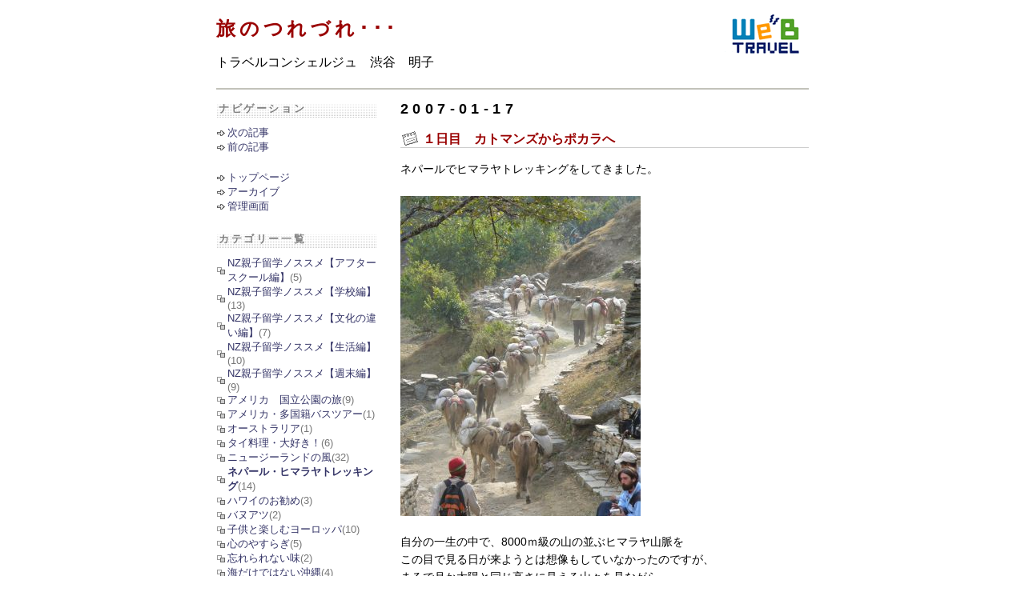

--- FILE ---
content_type: text/html; charset=UTF-8
request_url: http://blog.webtravel.jp/partner32/index.php?itemid=1956&catid=555
body_size: 32489
content:
<!DOCTYPE HTML PUBLIC "-//W3C//DTD HTML 4.01 Transitional//EN" "http://www.w3.org/TR/html4/loose.dtd">

<html>
<head>
  <meta http-equiv="Content-Type" content="text/html; charset=UTF-8" />
  <title>１日目　カトマンズからポカラへ - 旅のつれづれ･･･</title>

  <!-- メタ情報 -->
  <meta name="generator" content="Nucleus CMS v3.3" />
  <meta name="description" content="トラベルコンシェルジュ　渋谷　明子" />

  <!-- スタイルシート -->
  <!-- and layout is defined -->
  <link rel="stylesheet" type="text/css" href="http://blog.webtravel.jp/skins/pb1/base.css" />
  <link rel="stylesheet" type="text/css" href="http://blog.webtravel.jp/skins/pb1/custom.css" />
  <link rel="stylesheet" type="text/css" href="http://blog.webtravel.jp/skins/pb1/plugins.css" />
  <link rel="stylesheet" type="text/css" href="../css/fontsize-default.css" />

  <!-- キャッシュ回避 -->
  <meta http-equiv="Pragma" content="no-cache" />
  <meta http-equiv="Cache-Control" content="no-cache, must-revalidate" />
  <meta http-equiv="Expires" content="-1" />
  
  <!-- ナビゲーションリンク -->
  <link rel="bookmark" title="Nucleus" href="http://nucleuscms.org/" />
  <link rel="alternate" type="application/rss+xml" title="RSS" href="xml-rss2.php" />
  <link rel="archives" title="Archives" href="index.php?archivelist=35&amp;catid=555" />
  <link rel="top" title="Today" href="http://blog.webtravel.jp/" />
  <link rel="next" href="index.php?blogid=35&amp;catid=555" title="Next Item" />
  <link rel="prev" href="index.php?itemid=1958&amp;catid=555" title="Previous Item" />
  <link rel="up" href="index.php?blogid=35&amp;catid=555" title="Today" />

<script type="text/JavaScript">
<!--
function MM_swapImgRestore() { //v3.0
  var i,x,a=document.MM_sr; for(i=0;a&&i<a.length&&(x=a[i])&&x.oSrc;i++) x.src=x.oSrc;
}

function MM_preloadImages() { //v3.0
  var d=document; if(d.images){ if(!d.MM_p) d.MM_p=new Array();
    var i,j=d.MM_p.length,a=MM_preloadImages.arguments; for(i=0; i<a.length; i++)
    if (a[i].indexOf("#")!=0){ d.MM_p[j]=new Image; d.MM_p[j++].src=a[i];}}
}

function MM_findObj(n, d) { //v4.01
  var p,i,x;  if(!d) d=document; if((p=n.indexOf("?"))>0&&parent.frames.length) {
    d=parent.frames[n.substring(p+1)].document; n=n.substring(0,p);}
  if(!(x=d[n])&&d.all) x=d.all[n]; for (i=0;!x&&i<d.forms.length;i++) x=d.forms[i][n];
  for(i=0;!x&&d.layers&&i<d.layers.length;i++) x=MM_findObj(n,d.layers[i].document);
  if(!x && d.getElementById) x=d.getElementById(n); return x;
}

function MM_swapImage() { //v3.0
  var i,j=0,x,a=MM_swapImage.arguments; document.MM_sr=new Array; for(i=0;i<(a.length-2);i+=3)
   if ((x=MM_findObj(a[i]))!=null){document.MM_sr[j++]=x; if(!x.oSrc) x.oSrc=x.src; x.src=a[i+2];}
}
//-->
</script>

</head>
<body>

<!-- ヘッダーブロック -->
<div id="header">
   <div style="width:520px; float:left;"><h1><a href="http://blog.webtravel.jp/partner32/">旅のつれづれ･･･</a></h1><p>トラベルコンシェルジュ　渋谷　明子</p></div>

 <a href="http://www.webtravel.jp" id="webtravellogo">ウェブトラベル　インターネット時代の新しい旅行会社</a>
</div>

<!-- メインブロック -->
<div id="mainbody">

<!-- コンテンツのはじまり -->
<div id="contents">

  <!-- アクセシビリティ対策用隠れリンク（メニューへジャンプ） -->
  <a href="#navigation" class="skip">Jump to navigation</a>

  <!-- 選択されたアイテムを展開する -->
  <!--
<rdf:RDF xmlns:rdf="http://www.w3.org/1999/02/22-rdf-syntax-ns#"
    xmlns:trackback="http://madskills.com/public/xml/rss/module/trackback/"
    xmlns:dc="http://purl.org/dc/elements/1.1/">
<rdf:Description
    rdf:about="index.php?itemid=1956&amp;catid=555"
    trackback:ping="&lt;%TrackBack(tburl)%&gt;"
    dc:title="１日目　カトマンズからポカラへ"
    dc:identifier="index.php?itemid=1956&amp;catid=555"
    dc:subject="ネパール・ヒマラヤトレッキング"
    dc:creator="shibuya"
    dc:date="2007-01-17T14:20:00+09:00" />
</rdf:RDF>
-->
<h2>2007-01-17</h2>
<h3 class="item">１日目　カトマンズからポカラへ</h3>

<div class="itembody">
  ネパールでヒマラヤトレッキングをしてきました。<br />
<br />
<img src="http://blog.webtravel.jp/media/35/20070110-FILE0119.jpg" width="300" height="400" alt="" title="" /><br />
<br />
自分の一生の中で、8000ｍ級の山の並ぶヒマラヤ山脈を<br />
この目で見る日が来ようとは想像もしていなかったのですが、<br />
まるで月か太陽と同じ高さに見える山々を見ながら、<br />
思いきって決断すれば、すべては現実となるものだな～と、思ったのでした。<br />
<br />
旅行日程は、<br />
１日目：カトマンズ～空路～ポカラ<br />
２日目：ポカラ～ナヤプル～ティルケドゥンガ（車1時間半、徒歩3時間）<br />
３日目：ティルケドゥンガ～ゴレパニ（徒歩約7時間）<br />
４日目：早朝：プーンヒル往復（徒歩往復約2時間）<br />
　　　　　ゴレパニ～タトパニ（徒歩7～8時間）<br />
５日目：タトパニ～ポカラ（徒歩3時間、車2時間）<br />
６日目：ポカラ～空路～カトマンズ<br />
７日目：カトマンズから帰国の途へ<br />
<br />
以上、７日間に感じたことを書いていこうと思います。<br />
<br />
<b>１日目　＝＝カトマンズからポカラへ＝＝</b><br />
<br />
タイ国際航空にてバンコクからカトマンズへ<br />
<br />
国内線への乗継時間が短かったため大急ぎで入国審査の列に並ぶ。<br />
ビザを日本で事前申請していなかったため「Ｗｉｔｈｏｕｔ　Ｖｉｓａ」に並ぶと、<br />
「Ｊａｐａｎｅｓｅ？Ｇｒａｔｉｓ!」と言われ、隣の列へ。<br />
<br />
本来１人30米ドルかかるビザ（日本国内申請は1人4000円）が、<br />
私達が到着するほんの数日前から2007年3月中まで特別に無料になったとのこと。<br />
事前申請していなくてラッキーだった！<br />
<br />
出口を出ると、手配をお願いしていた<a href="http://www.himalayanactivities.com/index.japanese.htm">現地旅行会社ヒマラヤン・アクティビティーズ</a>の迎えの代表のかたと、これから旅を共にするガイドさんが迎えに来てくれていた。<br />
<br />
「迎えに行くのは、会社の代表の男性とガイド２人だけ。スタッフのアシスタントのようなフリをして、荷物を勝手に運び、チップを要求する人たちが大勢います。こちらからお迎えに行くスタッフは、上記の者だけです。荷物を運ばれそうになったりした場合は、固く拒否してくださいますよう、お願いいたします。」<br />
<br />
と連絡を受けていたにもかかわらず、ガイドさん達と挨拶をかわしているうちに、<br />
あっという間に荷物を運ばれてしまった。<br />
<br />
空港出口には、こうした荷物を運んでチップをもらいたい人たちがいっぱい待機していた。こういう経験が今までなかったので圧倒される。<br />
「荷物を運んだ」とか「カートを押した」とチップを要求してくるけど、まだ換金してないし、困って、主人が日本のコインを渡した。<br />
これでよかったのだろうか・・と不安になりつつ、ガイドさんといっしょに国内線空港へ移動。<br />
<br />
チェックイン後は、男性と女性と別々の入り口へ。<br />
カーテンをくぐると女性係員がいて、荷物の中身のチェック、ボディチェックを行なう。<br />
そこを出ると小さな待合室があった。<br />
<br />
いきなり荷物を運ばれるとか、入り口が男女別とか、初めての経験続きで、私はかなり動揺。心を落ち着けようとトイレに行ったら、ゴミ箱に便器が捨ててあったので、さらに動揺した。<br />
<br />
この先いったい・・・と不安になったけれど、穏やかな口調のガイドさんと話しているうちに、不安が解消されていった。<br />
ネパール人であるガイドさんは、英語も日本語も流暢。<br />
漢字も200文字以上書けると話してくれた。<br />
国内で勉強しただけでここまで出来るようになるなんて、素晴らしい！<br />
<br />
機内からダッシュで出てきたけれど、国内線の飛行機は全体的に遅れていた。<br />
カトマンズは高い山に囲まれた盆地なので、霧が発生しやすい。<br />
<br />
数時間待って、やっと私達の飛行機が飛ぶことになった。<br />
ドアの空きっぱなしのバスに乗り込み、そのバスが乗客の荷物を乗せたカートを引いて走る。<br />
<br />
<img src="http://blog.webtravel.jp/media/35/20070110-1-10000.01.jpg" width="400" height="300" alt="" title="" /><br />
なんだかリラックスしていていいなぁ～。<br />
<br />
<img src="http://blog.webtravel.jp/media/35/20070110-FILE0052.jpg" width="400" height="300" alt="" title="" /><br />
飛行機のそばで掃除や燃料を入れ終わるのを待つ。<br />
<br />
驚いたことに、国内線乗客の半数以上が日本人。<br />
日本からネパールへ旅行する人はそんなに多いと思っていなかったが、ネパール側からすると、日本人は旅行客として多い国のひとつのようだ。<br />
特に年末年始にかけては日本人が多いとのこと。<br />
その後訪れたポカラでも、トレッキング中の山の中でも日本人は多かった。<br />
<br />
17人乗りの飛行機は操縦席のドアが開けっぱなし。<br />
操縦している様子が見える！今どき、貴重な経験だ。<br />
<img src="http://blog.webtravel.jp/media/35/20070110-FILE0053.jpg" width="300" height="400" alt="" title="" /><br />
<br />
こんな小さな飛行機でも客室乗務員がいて、お盆を持って歩いてきた。<br />
「すごい！機内サービスあるんだ？！」と思っていたら、<br />
配られたのは、「脱脂綿とキャンディー」だった。<br />
<img src="http://blog.webtravel.jp/media/35/20070110-Himalaya0000.jpg" width="400" height="300" alt="" title="" /><br />
<br />
音がうるさいので耳栓代わりの脱脂綿と、耳がツーンとしないようにキャンディー、ってことなんだろうと思う。<br />
すごく適切な機内サービスだ。<br />
<br />
通常の飛行機も、もちろん空を飛んでいるわけだけど、大きいと実感が少ない。<br />
でもこの飛行機は、確かに空を飛んでいて、自分の足の下になんにもないことが妙に実感できた。ちょっと怖くなっていると、窓の外に、ヒマラヤ山脈が！！！<br />
雲の上に白い雪をかぶった山がず～～っと先まで見える！！すごい！！<br />
ヒマラヤ山脈ってこんなに長いんだ？！しかもすべて雲の上に広がっている！！！<br />
<img src="http://blog.webtravel.jp/media/35/20070110-FILE0049.jpg" width="400" height="300" alt="" title="" /><br />
<br />
感激しているうちに30分の飛行を終え、目的地ポカラに到着。<br />
<br />
空港に降り立つと、いきなりこんな景色が広がっています！！<br />
<img src="http://blog.webtravel.jp/media/35/20070110-FILE0054.jpg" width="400" height="300" alt="" title="" /><br />
<br />
静岡県民で富士山を日々見ている私ですが、山が全然違う位置にあるんです。<br />
高すぎです！！太陽や月の位置に山が見える・・・という感じ。<br />
<br />
ポカラは、温暖な気候、美しい湖があり、街からヒマラヤを見ることができるため、人気のあるリゾート地。トレッキングの出発地点でもある。<br />
<br />
街中には、トレッキングに出る人のために寝袋などのレンタル用品店が数店ある。<br />
私達は寝袋3つとストック6本をレンタルした。<br />
全部で880ルピー（約1500円）。別途保証金として100ドルを預けた。<br />
<br />
その後、さっそくネパール料理を試してみようと、レストランでダルバートを注文。<br />
ダルバートはネパールの家庭料理。豆のスープとご飯と野菜などのカレー煮と漬物が添えられています。<br />
<img src="http://blog.webtravel.jp/media/35/20070110-FILE0010.jpg" width="400" height="300" alt="" title="" /><br />
<br />
すると、カトマンズの国内線空港で会った日本人女性が声をかけてくれた。<br />
飛行機が同じだったので、少し話をしたのだけど、とてもおもしろい旅をしてきた<br />
人だったので、私はもっとお話したいと思っていたのだった。<br />
ここでも会えてよかった。<br />
<br />
うれしくて、席に座ってもらい、話しをしていくと、なんと彼女は私の甥の学校の先生だった！！！授業も受け持っていると言う。<br />
なんという偶然！！！驚きで、ダルバートを完食できないほどだった。<br />
<br />
家族３人共、興奮気味にホテルへ戻り、明日からのトレッキングの荷物を作る。<br />
しばらくお預けとなるであろうホットシャワーを浴び、早めに就寝。<br />
<br />
２日目へ続く・・<br />
<br />
<a href="mailto:akiko.shibuya@webtravel.jp">ネパール旅行のお問合せはこちらまで</a>
  最初の写真で既に釘づけ。<br />
本格的ですね。<br />
<br />
空港のポーターにちゃんとチップ払ったんだ。<br />
私はバリで初めてポーターに出会い、そして勝手に荷物を運ばれたけど払わなかった・・・。<br />
ちょっと運んだだけなのに５００円くれって！ガァーーーッ！何が５００円だ！高いわ！って思って。オホホ・・・。本当は小心者なのよ、わたくし・・・、シーン。<br />
<br />
男女別々の入り口も驚いたけど、ゴミ箱に便器って。思わずブーーッ！吹いてしまった。確かに用済みの便器はゴミだけど・・・ゴミ箱って。いいのか？<br />
<br />
ヒマラヤ、きれい～。<br />
最初雲かと思った。<br />
さすが８０００ｍ級。スケールでか過ぎ。<br />
<br />
＞彼女は私の甥の学校の先生だった！！！授業も受け持っていると言う。<br />
<br />
すごいです。こんな偶然ってあるんですね。奇跡に近いです。<br />
人との繋がりと、ヒマラヤ山脈、とっても神秘的で良いです。<br />
<br />
続き楽しみに待ってま～す。
</div>

<div class="iteminfo">
  <img src="http://blog.webtravel.jp/skins/pb1/img/ico_cat.gif" alt="category" />ネパール・ヒマラヤトレッキング&nbsp;
  <img src="http://blog.webtravel.jp/skins/pb1/img/ico_time.gif" alt="time" />14:20&nbsp;
  <img src="http://blog.webtravel.jp/skins/pb1/img/ico_author.gif" alt="author" /><a href="?memberid=35">shibuya</a>&nbsp;
  
</div>


  <!-- バックボタン -->
  <!--<div class="btnspace">
    <a class="nohover" href="index.php?blogid=35&amp;catid=555">
    <img src="http://blog.webtravel.jp/skins/pb1/img/btn_back.gif" alt="トップページに戻る" /></a>
  </div>-->

  <!-- アイテムに対するコメントを展開 -->
  <h2 class="comment" name="comment" id="comment">Comments</h2>
  <h3 class="comment" name="c8803" id="c8803">姫おやじ さんのコメント:</h3>
<div class="commentbody">
  最初の写真で既に釘づけ。<br />
本格的ですね。<br />
<br />
空港のポーターにちゃんとチップ払ったんだ。<br />
私はバリで初めてポーターに出会い、そして勝手に荷物を運ばれたけど払わなかった・・・。<br />
ちょっと運んだだけなのに５００円くれって！ガァーーーッ！何が５００円だ！高いわ！って思って。オホホ・・・。本当は小心者なのよ、わたくし・・・、シーン。<br />
<br />
男女別々の入り口も驚いたけど、ゴミ箱に便器って。思わずブーーッ！吹いてしまった。確かに用済みの便器はゴミだけど・・・ゴミ箱って。いいのか？<br />
<br />
ヒマラヤ、きれい～。<br />
最初雲かと思った。<br />
さすが８０００ｍ級。スケールでか過ぎ。<br />
<br />
＞彼女は私の甥の学校の先生だった！！！授業も受け持っていると言う。<br />
<br />
すごいです。こんな偶然ってあるんですね。奇跡に近いです。<br />
人との繋がりと、ヒマラヤ山脈、とっても神秘的で良いです。<br />
<br />
続き楽しみに待ってま～す。
</div>
<div class="commentinfo">
  2007-01-10
  <img src="http://blog.webtravel.jp/skins/pb1/img/ico_time.gif" alt="time" />23:55
</div>
<h3 class="comment" name="c8804" id="c8804">m.nakajima さんのコメント:</h3>
<div class="commentbody">
  うり坊さん<br />
とうとう、行ってこられらたんですね。<br />
うり坊さんの行動力と、行かれる国、場所には<br />
本当に感心、ひきつけられます。<br />
<br />
もう姫おやじさんと同様、もうすっかり虜に、、<br />
すごいですね〜。<br />
もう到着した瞬間から、もう世界が変っていて<br />
あの車に５人、、もう拍手拍手です。<br />
いろいろ規則をつくって、あれこれいうドイツ人にも<br />
是非このアバウトさ、、学んでほしいですよ。<br />
<br />
ヒマラヤ、、テレビでしか<br />
みたことがないけれど、、<br />
そこまで行かれたんですね、それだけで感動です。本当に綺麗ですね。スケールも違うし、、<br />
もう、、どうコメントしていいのか、<br />
わからないぐらい、衝撃感動です。<br />
続き、楽しみにしています。<br />
あ、、言い遅れました！<br />
今年もよろしくお願いしますね〜。<br />
新年からいきなり、活気を頂きました。有難うございます。
</div>
<div class="commentinfo">
  2007-01-11
  <img src="http://blog.webtravel.jp/skins/pb1/img/ico_time.gif" alt="time" />06:20
</div>
<h3 class="comment" name="c8805" id="c8805">うり坊 さんのコメント:</h3>
<div class="commentbody">
  姫おやじさん<br />
<br />
動揺してたので、チップ払ってしまったんです。。<br />
こういう私達みたいな旅行者がいるから、いつまでもチップをもらおうとする人達が存在し続けてしまうわけで、、大いに反省です。<br />
<br />
帰りは荷物をしっかり肩に持ちました！！<br />
「渡さないぞ～」オーラがみなぎっていたと思います。<br />
<br />
ゴミ箱に便器は衝撃でした。<br />
動揺しすぎて、戻ってきたとき、息子や主人にも言えなかったくらい。くちポカーーン状態。<br />
<br />
&gt;人との繋がりと、ヒマラヤ山脈、とっても神秘的で良いです。<br />
<br />
そうなんです！<br />
初日から、ものすごい出会いがあったし、宗教色の強い国だし、なんだか滞在中神秘的な空間に浮かんでいるようでした。
</div>
<div class="commentinfo">
  2007-01-11
  <img src="http://blog.webtravel.jp/skins/pb1/img/ico_time.gif" alt="time" />08:40
</div>
<h3 class="comment" name="c8806" id="c8806">うり坊 さんのコメント:</h3>
<div class="commentbody">
  ペコさん<br />
<br />
さっそく読んでくださって、ありがとうございます！<br />
そうなんです！行ってきました！！<br />
<br />
別の日にジープに15人で乗ったとき、スイス人旅行者も一緒だったのだけど、彼女達もこのアバウトさにウケてました。<br />
（ドイツ語が聞けて幸せでした、私。）<br />
<br />
もちろん規則も大切だし、そういう決まりがあるからこそ社会が成り立っているわけだけど、その規則でガンジガラメになって、出来なくなっていることっていっぱいあるんだな～って思いました。<br />
<br />
ヒマラヤって、テレビや本の中で見るものだって、勝手に思い込んでいたので、実際に見れたときの感動は大きかったです！<br />
<br />
&gt;新年からいきなり、活気を頂きました。有難うございます。<br />
<br />
こちらこそ、今年もよろしくお願いします！！<br />
<br />
今年もペコさんのドイツからお便り、楽しみにしています！！
</div>
<div class="commentinfo">
  2007-01-11
  <img src="http://blog.webtravel.jp/skins/pb1/img/ico_time.gif" alt="time" />08:50
</div>



  <!-- アイテムに対するトラックバックを展開 -->
<!--  <h2 class="trackback" name="trackback" id="trackback">Trackbacks</h2>
  &lt;%TrackBack(list)%&gt; -->

  <!-- ローカルトラックバックを展開（1.23bj7+） -->
<!--  &lt;%TrackBack(locallist)%&gt; -->

  <!-- ページトップボタン -->
  <div class="btnspace">
    <a class="nohover" href="#header">
    <img src="http://blog.webtravel.jp/skins/pb1/img/btn_pagetop.gif" alt="このページの最初へ" /></a>
  </div>

</div>
<!-- コンテンツの終わり -->

<!-- メニューのはじまり -->
<div id="menu">

  <!-- アクセシビリティ対策用アンカー -->
  <a name="navigation" id="navigation" class="skip"></a>
  <h1 class="skip">Navigation</h1>

  <!-- メニュー記述ファイルを読み込む -->
   <h2>ナビゲーション</h2>





 <ul class="link">

  <li><a href="index.php?blogid=35&amp;catid=555">次の記事</a></li>

  <li><a href="index.php?itemid=1958&amp;catid=555">前の記事</a></li>

 </ul>



 <ul class="link">

  <li><a href="index.php?blogid=35&amp;catid=555">トップページ</a></li>

  <li><a href="index.php?archivelist=35&amp;catid=555">アーカイブ</a></li>

  <li><a href="http://blog.webtravel.jp/nucleus/">管理画面</a></li>

 </ul>



 <h2>カテゴリー一覧</h2>

 <div class="category-list">



<div class="category-list">
<ul class="categorylist"><li><a href="http://blog.webtravel.jp/partner32/index.php?catid=775&amp;blogid=35" >NZ親子留学ノススメ【アフタースクール編】</a>(5)</li><li><a href="http://blog.webtravel.jp/partner32/index.php?catid=773&amp;blogid=35" >NZ親子留学ノススメ【学校編】</a>(13)</li><li><a href="http://blog.webtravel.jp/partner32/index.php?catid=777&amp;blogid=35" >NZ親子留学ノススメ【文化の違い編】</a>(7)</li><li><a href="http://blog.webtravel.jp/partner32/index.php?catid=774&amp;blogid=35" >NZ親子留学ノススメ【生活編】</a>(10)</li><li><a href="http://blog.webtravel.jp/partner32/index.php?catid=776&amp;blogid=35" >NZ親子留学ノススメ【週末編】</a>(9)</li><li><a href="http://blog.webtravel.jp/partner32/index.php?catid=557&amp;blogid=35" >アメリカ　国立公園の旅</a>(9)</li><li><a href="http://blog.webtravel.jp/partner32/index.php?catid=355&amp;blogid=35" >アメリカ・多国籍バスツアー</a>(1)</li><li><a href="http://blog.webtravel.jp/partner32/index.php?catid=248&amp;blogid=35" >オーストラリア</a>(1)</li><li><a href="http://blog.webtravel.jp/partner32/index.php?catid=558&amp;blogid=35" >タイ料理・大好き！</a>(6)</li><li><a href="http://blog.webtravel.jp/partner32/index.php?catid=249&amp;blogid=35" >ニュージーランドの風</a>(32)</li><li><a href="http://blog.webtravel.jp/partner32/index.php?catid=555&amp;blogid=35"  style="font-weight:bold;">ネパール・ヒマラヤトレッキング</a>(14)</li><li><a href="http://blog.webtravel.jp/partner32/index.php?catid=383&amp;blogid=35" >ハワイのお勧め</a>(3)</li><li><a href="http://blog.webtravel.jp/partner32/index.php?catid=250&amp;blogid=35" >バヌアツ</a>(2)</li><li><a href="http://blog.webtravel.jp/partner32/index.php?catid=246&amp;blogid=35" >子供と楽しむヨーロッパ</a>(10)</li><li><a href="http://blog.webtravel.jp/partner32/index.php?catid=506&amp;blogid=35" >心のやすらぎ</a>(5)</li><li><a href="http://blog.webtravel.jp/partner32/index.php?catid=247&amp;blogid=35" >忘れられない味</a>(2)</li><li><a href="http://blog.webtravel.jp/partner32/index.php?catid=594&amp;blogid=35" >海だけではない沖縄</a>(4)</li><li><a href="http://blog.webtravel.jp/partner32/index.php?catid=640&amp;blogid=35" >西オーストラリアは素晴らしい</a>(5)</li><li><a href="http://blog.webtravel.jp/partner32/index.php?catid=721&amp;blogid=35" >韓国：船と鉄道の旅</a>(6)</li><li><a href="http://blog.webtravel.jp/partner32/index.php?catid=608&amp;blogid=35" >魅力的すぎるカナダ</a>(7)</li><li><a href="http://blog.webtravel.jp/partner32/index.php?catid=860&amp;blogid=35" >魅惑のウズベキスタン</a>(3)</li><hr /></ul>
</div>



 </div>



 <h2>検索</h2>

<form method="get" action="index.php">
	<div class="searchform">
<input type="hidden" name="amount" value="0" />
<input type="hidden" name="blogid" value="35" />
		<input name="query" alt="検索キーワード" class="formfield" size="10" maxlength="60" accesskey="4" value="" />
		<input type="submit" alt="検索" value="検索" class="formbutton" />
	</div>
</form>


<!-- 

 <h2>Login</h2>

 

-->




<!-- 

 <h2>Syndication</h2>

 <ul class="nobullets">

  <li><a href="xml-rss2.php?blogid=35">RSS2.0</a></li>

  <li><a href="atom.php?blogid=35">ATOM0.3</a></li>

 </ul>

-->



<!-- ウェブトラベル -->

<table width="181" border="0" cellspacing="0" cellpadding="0">

<tr>

<td><img src="/lib_image/common/spacer.gif" alt="" width="15" height="15"></td>

</tr>

<tr>

<td background="/lib_image/common/line_dot_ccc.gif"><img src="/lib_image/common/spacer.gif" alt="" width="1" height="1"></td>

</tr>

<tr>

<td><img src="/lib_image/common/spacer.gif" alt="" width="15" height="15"></td>

</tr>

<tr>

<td align="center"><a href="http://www.webtravel.jp/estimate/" onMouseOut="MM_swapImgRestore()" onMouseOver="MM_swapImage('sub_navi_51','','/lib_image/sub_navi/lnavi_5f2.gif',1)"><img src="/lib_image/sub_navi/lnavi_5.gif" alt="らくらく旅行見積り" name="sub_navi_51" width="181" height="25" border="0" id="sub_navi_51"></a></td>

</tr>

<tr>

<td background="/lib_image/sub_navi/lnavi_box_bg1.gif"><img src="/lib_image/common/spacer.gif" alt="" width="1" height="8"></td>

</tr>

<tr>

<td align="center" style="background: url(../../lib_image/sub_navi/lnavi_box_bg1.gif);"><a href="https://www.webtravel.jp/quotations/?ProviderId=10&GoodsODKubun=1&Kubun=N" onMouseOut="MM_swapImgRestore()" onMouseOver="MM_swapImage('est_i','','../../lib_image/sub_navi/bt_est_i_f2.gif',1)"><img src="../../lib_image/sub_navi/bt_est_i.gif" alt="海外旅行見積もり　スタート" name="est_i" width="156" height="56" border="0"></a><br>
<a href="https://www.webtravel.jp/quotations/?ProviderId=10&GoodsODKubun=0&Kubun=N" onMouseOut="MM_swapImgRestore()" onMouseOver="MM_swapImage('est_d','','../../lib_image/sub_navi/bt_est_d_f2.gif',1)"><img src="../../lib_image/sub_navi/bt_est_d.gif" alt="国内旅行見積もり　スタート" name="est_d" width="156" height="56" border="0"></a></td>

</tr>

<tr>

<td background="/lib_image/sub_navi/lnavi_box_bg1.gif" style="padding: 5px;" class="txtblock-s">あなただけの旅行プランを、インターネットを通じて「いつでも」「無料」で、全国のトラベルコンシェルジュにオーダー！</td>

</tr>

<tr>

<td><img src="/lib_image/sub_navi/lnavi_box_bg2.gif" width="181" height="9"></td>

</tr>

<tr>

<td><img src="/lib_image/common/spacer.gif" width="153" height="5"></td>

</tr>

<tr>

<td><a href="http://www.webtravel.jp/magazine/" onMouseOut="MM_swapImgRestore()" onMouseOver="MM_swapImage('sub_navi_41','','/lib_image/sub_navi/lnavi_4f2.gif',1)"><img src="/lib_image/sub_navi/lnavi_4.gif" alt="メールマガジン登録" name="sub_navi_41" width="181" height="25" border="0" id="sub_navi_41"></a></td>

</tr>

<tr>

<td background="/lib_image/sub_navi/lnavi_box_bg1.gif"><img src="/lib_image/common/spacer.gif" alt="" width="5" height="5"></td>

</tr>

<tr>

<td background="/lib_image/sub_navi/lnavi_box_bg1.gif" style="padding: 5px;">

 <form action=http://www.webtravel.jp/cgi-bin/mailmagazine_add.cgi" method="post" target="_blank">

 <input type=hidden name="MfcISAPICommand" value="MagRdAdd">

 <input name="MAIL" type="text" value="" size="16">

 <input type="hidden" name="MODIFY2" value="登録">

 <input type="submit" name="MODIFY2" value="登録">

 </form>

</td>

</tr>

<tr>

<td background="/lib_image/sub_navi/lnavi_box_bg1.gif" style="padding: 5px;" class="txtblock-s">特集・キャンペーンのお知らせや他ではなかなか手に入らない情報が満載のメールマガジンです。</td>

</tr>

<tr>

<td><img src="/lib_image/sub_navi/lnavi_box_bg2.gif" width="181" height="9"></td>

</tr>

<tr>

<td><img src="/lib_image/common/spacer.gif" alt="" width="10" height="10"></td>

</tr>

<tr>

<td background="/lib_image/common/line_dot_ccc.gif"><img src="/lib_image/common/spacer.gif" alt="" width="1" height="1"></td>

</tr>

<tr>

<td><img src="/lib_image/common/spacer.gif" alt="" width="10" height="10"></td>

</tr>

<tr>

<td><a href="http://www.webtravel.jp/service/guide/" onMouseOut="MM_swapImgRestore()" onMouseOver="MM_swapImage('sub_navi_8','','/lib_image/sub_navi/lnavi_8f2.gif',1)"><img src="/lib_image/sub_navi/lnavi_8.gif" alt="お申し込みから出発まで" name="sub_navi_8" width="181" height="25" border="0"></a></td>

</tr>

<tr>

<td><img src="/lib_image/common/spacer.gif" alt="" width="6" height="6"></td>

</tr>

</table>

<!-- ウェブトラベル -->


</div>
<!-- メニューの終わり -->

</div>
<!-- メインブロックの終わり -->

<!-- フッターブロック -->
<div id="footer">
  <!-- footer -->

<table width="740" border="0" cellspacing="0" cellpadding="0" summary="Footer Table">

<tr>

<td><img src="../lib_image/common/spacer.gif" alt="" width="5" height="5"></td>

</tr>

<tr>

<td><img src="../lib_image/common/line_all.gif" alt="" width="740" height="8"></td>

</tr>

<tr>

<td align="center" class="txtblock-m" style="color:#999999;">Copyright&nbsp;&copy;&nbsp;2003-2011&nbsp;by&nbsp;www.webtravel.jp&nbsp;All&nbsp;rights&nbsp;reserved.</td>

</tr>

</table>

<!-- footer -->


</div>

<script type="text/javascript" charset="utf-8">
	var lpomax_isAlive = false; var lpomax_prt = (("https:" == document.location.protocol) ? "https://" : "http://");
	document.write("<script type='text¥/javascript' src='" + lpomax_prt + "www.lpomax.net/?Command=CNV&type=1&c=86&p=2&n=blog_item_detail&ref=" + escape(document.referrer) + "'><¥/script>");
</script>

<script type="text/javascript" charset="utf-8">
	var lpomax_isAlive = false; var lpomax_prt = (("https:" == document.location.protocol) ? "https://" : "http://");
	document.write("<script type='text¥/javascript' src='" + lpomax_prt + "www.lpomax.net/?Command=CNV&type=1&c=86&p=2&n=blog_item_detail&ref=" + escape(document.referrer) + "'><¥/script>");
</script>
</body>
</html>

--- FILE ---
content_type: text/css
request_url: http://blog.webtravel.jp/skins/pb1/base.css
body_size: 7765
content:
/*
	This is the CSS stylesheet that is used for "[dtk] Plain" Nucleus skin.
	
	Here's how the pages are built up:

	MAIN PAGE
	---------
	body
	  div#header
	  div#mainbody
	    div#contents
	      h1 (site title)
	        h2 (date header)
	          h3 (item title)
	            div.itembody (item text)
	              div.btnspace (read more button)
	            div.iteminfo-short
		           div.iteminfo-l (author / comment(amt) / trackback(amt) / edit / ping)
		           div.iteminfo-r (category / time)
	    div#menu
	      h1 (navigation, hidden link)
	        h2 (menu titles)
	  div#footer
	
	DETAILED PAGE
	-------------
	body
	  div#header
	  div#mainbody
	    div#contents
	      h1 (site title)
	        h2 (date header)
	          h3 (item title)
	            div.itembody (item text)
	            div.iteminfo (category / time / author / edit)
	            div.btnspace (back button)
	        h2 (comment header)
	          h3 (comment title)
	            div.commentbody
	            div.commentinfo
	        h2 (trackback header)
	          h3 (trackback title)
				   span.commentinfo
				   div.commentbody
	            div.btnspace (pagetop button)
	    div#menu
	      h1 (navigation, hidden link)
	        h2 (menu titles)
	  div#footer

	OTHER PAGES
	-----------	
	other pages are similar, having a #contents and a #menu part
*/
 

/*
	The body definitions define how the page should globally look
*/
html {
	height: 100%; /* for Mozilla */
	margin: 0;  /* for Opera */
	padding: 0; /* for Opera */
}

body {
	width: 740px;
	height: 100%;
	margin: 5px auto; /* align body block to center */
	padding: 0px 0px;
	
	background: #FFF;

	font-family: "Trebuchet MS", verdana, arial, sans-serif;
	color: black;
}


/* 
	The definitions below determine how the page looks.
	There are 3 main div-elements.
	
	#header
	#mainbody
	#footer

	#mainbody has 2 div-elements.	
		#contents: contains the main contents of the page.
		#menu: sidebar with menu
*/
div#header {
	margin: 0;
	padding: 10px 0 0 0;
	width:740px;
	height:95px;
	border-bottom: #c2c2ba 2px solid;
	
	background-color:#FFFFFF;
	background-image:url(../../../lib_image/common/webtravel_logo.gif);
	background-repeat:no-repeat;
	background-position: right 10px;
}

div#mainbody {
	clear:both;
	width:740px;
	margin: 0;
	padding: 0;
}

div#footer {
	clear: both; /* clear floating(#contents and #menu) */
	margin: 0;
	padding: 0;
	padding-bottom: 10px;
	
	font-size: small;
	text-align: right;
}

/* definitions applying to the contents block */
div#contents {
	float: right;
	width: 510px;
	padding: 0;
	
	line-height: 160%;
	font-size: 86%;
}

/* definitions applying to the menu block */
div#menu {
	float: left;
	width: 200px;
    padding: 0 19px 0 0;

	color: #777;
	font-size: small;
}


/*
	Definitions for elements in the header block.
*/
h1 {
	float:left;
	width:630px;
	margin: 0;
	padding: 5px 0 0 0;
	text-align: left;
	letter-spacing: 0.2em;
	font-size: 150%;
	font-weight: bold;
	color: #990000;
}
h1 a, h1 a:visited, h1 a:active {
	background-color: transparent;
	
	color: #990000;
	text-decoration: none;
}
h1 a:hover {
	background-color: transparent;
	
	color: #CC3333;
	text-decoration: none;
}
#webtravellogo {
	background:none;
	float:right;
	display:block;
	width:110px;
	height:60px;
	text-indent:-10000px;
	text-decoration:none;
}
#header p{
	display:block;
	float:left;
	width:630px;
}


/*
	Definitions for elements in the contents block.
*/
h2 {
	margin: 15px 0;
	padding: 0;

	color: #000000;
	font-size: large;
	letter-spacing: 0.3em;
	line-height: 110%;
}
#contents .btnspace {
	margin: 10px 0px;
	padding: 3px 0;
	text-align: right;
	border-top-width: 1px;
	border-top-style: dotted;
	border-top-color: #CCCCCC;
	font-size: small;
	font-weight: bold;
}
#contents .moreinfo{
	font-weight: bold;
	margin-top: 10px;
	margin-bottom: 5px;
}


/*
	Definitions for elements in the menu block.
*/
#menu h2 {
	background: url(img/bg_menuhead.gif);
	margin: 12px 0 10px 0;
	padding: 5px 3px;
	
	color: gray;
	font-size: small;
	letter-spacing: 0.2em;
	line-height: 100%;
}
#menu h2.nobg {
	background: transparent;
}

#menu p {
	margin: 5px 0 20px 0;
}
#menu ul {
	margin: 0 0 20px 0;
}
.aboutphoto{
	width:179px;
	background-image:url(img/bg_photo.gif);
	text-align:center;
}


/*
	Some rules that apply to lists in the menu block
	- navigation (ul.link)
	- categorylist
*/

ul.link {
	list-style: none;
	margin: 0;
	padding: 0;
}
ul.link li {
	padding-left: 14px;
	background: url(img/ico_link.gif) left no-repeat;
}

ul.categorylist {
	list-style: none;
	margin: 0;
	padding: 0;
}
ul.categorylist li {
	padding-left: 14px;
	background: url(img/ico_cat.gif) left no-repeat;
}
ul.categorylist li.nocat {
	padding-left: 14px;
	background: url(img/ico_cat2.gif) left no-repeat;
}


/* 
	Definitions for the item listings like they are done on the main page and in archives
	- h3.item is the title of an item (<h3 class="item">)
	- .itembody is the item contents
	- .iteminfo contains the time of posting and the name of the author, and the amount of comments
	
	anchors in the iteminfo (.iteminfo a) are not underlined and bold
*/

h3 {
	margin: 1em 0;
}

h3.item a, h3.item a:visited, h3.item a:active{
	color:#990000;
}
h3.item a:hover{
	color:#990000;
	background-color: #FFCCCC;
}

/* item title */
h3.item {
	padding-left: 28px;
	background: url(img/ico24_title.gif) left no-repeat;
	color: #990000;
	border-bottom-width: 1px;
	border-bottom-style: solid;
	border-bottom-color: #CCCCCC;
}

div.itembody {	
	width: 510px; /* for IE (to enable overflow:auto)*/
	overflow: auto;
	margin: 5px 0;	
}

div.iteminfo, div.iteminfo-short {	
	border-top: 2px dotted #ccc;
	margin-top: 10px;
	padding: 2px;

	color: gray;
	font-size: small;
}
div.iteminfo-short {
	padding-bottom: 40px;
}
div.iteminfo a, div.iteminfo-short a {
	font-weight: bold;
	text-decoration: none;
}
div.iteminfo-r {
	float: right;
}
div.iteminfo-l {
	float: left;
}

/*
	Definitions of how comments listings look like on item pages
	- h3.comment contains the name of the comment author
	- .commentbody contains the text from the comment
	- .commentinfo contains the time of commenting
*/

/* comment title */
h3.comment {
	margin-bottom: 3px;
	font-size: medium;
	font-weight: bold;
	color: #990000;
}

div.commentbody {
	/* text-align: justify;*/
}

div.commentinfo {
	color: gray;
	font-size: small;
	margin-bottom: 30px;
}


/*
	Definitions for lists on archive list page
*/
ul.archivelist {
	list-style: none;
	margin: 20px 0;
	padding: 0;
}
ul.archivelist li {
	display: inline;	
	padding-right: 5px;

	color: #ccc;
	font-size: large;
	letter-spacing: 0.2em;
	line-height: 150%;
}
ul.archivelist a { 
	text-decoration: none;
}


/*
	Some rules that apply to contents generated using the markup buttons 
	"add left box" and "add right box"
*/

.leftbox {
	float: left;
/*	border-right: 5px solid #ddd;	*/
	margin-right: 5px;
	padding-right: 2px;
}
.rightbox {
	float: right;
/*	border-left: 5px solid #ddd;	*/
	margin-left: 5px;
	padding-left: 2px;
}


/*
	Some general rules:
	- images never have a border (even when they are inside a hyperlink)
	- elements having class="skip" are not shown
	- item lists using <ul class="nobullets"> have no list-item bullets
	- highlighted text (in search results) have a yellow background
	- forms
	- 'new item' mark next to the item title
*/

img {
	border: none;
}

.skip {
	display: none;
}

ul.nobullets {
	list-style: none;
	margin-left: 0px;
	padding-left: 0px;
}

.highlight {
	background-color: yellow;
}

form {
	margin: 5px 0;
}
input.formfield {
	font-family: "Osaka" "Trebuchet MS", verdana, arial, sans-serif; /* for Mac (mojibake) */	
}
div.searchform input.formfield {
	width: 180px;
}

span.newitem {
	color: red;
	font-size: x-small;
}



--- FILE ---
content_type: text/css
request_url: http://blog.webtravel.jp/skins/pb1/custom.css
body_size: 5175
content:
/*
	This is the CSS stylesheet that is used for "[dtk] Plain" Nucleus skin.
	(for customization)
	
	Search "[change ***]" comments and overwrite the styles for your purpose.
	[change layout]
	[change width: ***]
	[change color]
	

	This file is made of two sections.
	
	SECTION 1: overwrite section
		(base definitions are found in "base.css")
	
	SECTION 2:
		Definitions of anchors
		Writing format for articles
*/
 

/*
	----------
	---------- SECTION 1: from 'base.ccs' for overwrite
	----------
*/



/*
	Definitions for elements in the item block.
*/
h3.item {
	padding-left: 28px;
	background: url(img/ico24_title.gif) left no-repeat;
}

div.itembody {	
	/* for IE (to enable overflow:auto) */
	width: 490px; /* [change width: contents] must be equal to #contents width */
	
	overflow: auto;
	margin: 5px 0;	
}

div.iteminfo, 
div.iteminfo-short {	
	border-top: 2px dotted #ccc;
	margin-top: 10px;
	padding: 2px;

	color: gray; /* [change color] */
	font-size: small;
}
div.iteminfo-short {
	padding-bottom: 40px;
}
div.iteminfo a, 
div.iteminfo-short a {
	font-weight: bold;
	text-decoration: none;
}

/* New item mark next to item title */
span.newitem {
	color: red; /* [change color] */
	font-size: x-small;
}


/*
	----------
	---------- SECTION 2: anchors and writing format for articles
	----------
*/

/*
	Definitions for anchors
*/

a {
	text-decoration: none;
	color: #336;
}
a:visited {
	color: #888;
}

#mainbody a:hover {
	background-color: #ccc;
	color: white;
}
#mainbody a.nohover:hover {
	background-color: transparent;	
}

#contents .itembody a,
#contents .commentbody a {
	text-decoration: underline;
}
#contents .iteminfo a,
#contents .iteminfo-short a, {
	color: #666;
}


/*
	Definitions for elements in the item body block
	(writing format for articles)
*/
h4 {
	margin: 2em 0 1em;
	text-decoration: underline;
}

h5 {
	border-left: 5px solid #666;
	padding-left: 5px;
}

.center {
	text-align: center;
}

div.itembody blockquote {
	border: 1px solid #666;
	background: transparent url(img/ico_quote.gif) no-repeat top right;
	margin: 1em;
	padding: 10px;
	line-height: 130%;
}
div.itembody pre {
	width: 460px; /* [change width: contents] considering margin and UI width */
	overflow: scroll;
	border: 1px solid #ccc;
	margin: 0;
	padding: 10px;
	background: #f0f0f0 url(img/ico_code.gif) no-repeat top right; /* [change color] */
	
	line-height: 110%;	
}
div.itembody cite {
	border-left: 5px solid #ccc;
	margin: 0 1em;
	padding: 0;
	padding-left: 5px;
	
	font-style: normal;
	font-size: smaller;
}

div.itembody div.postit {
	border: 1px solid #666;
	border-left: 5px solid #aaa;
	margin: 0.5em 1em;
	padding: 10px;
	
	line-height: 130%;
	font-size: smaller;
}

div.itembody div.note {
	border-left: 5px solid #ccc;
	margin: 0.5em 1em;
	padding: 10px;
	
	line-height: 130%;
	font-size: smaller;
}

div.itembody a.ico {
	padding-left: 14px;
	background: url(img/ico_link.gif) left no-repeat;
}

div.itembody samp {
	background-color: #eee;
}


/*-------------------------------------------------
  Forms
-------------------------------------------------*/
.loginform, .searchform
{
	margin: 5px 0;
}
.commentform, .mailform
{
	margin-top: 10px;
    padding: 10px;
    background: #EEEEEE;
    /* Rounded borders, for Mozilla browsers */
    /* -moz-border-radius: 10px; */
}
.commentform img{
    margin: 5px 0 0 0;
}
.formfield
{
	display:block;
	font-size: 11px;
	background: white;
	color: #494949;
	border-top: 1px solid #868686;
	border-left: 1px solid #868686;
	border-bottom: 1px solid #D4D2CF;
	border-right: 1px solid #D4D2CF;
	margin: 1px 0 0 0;
}
.formbutton
{
	font-size: 11px;
	background: white;
	color: #494949;
	border-top: 1px solid #D4D2CF;
	border-left: 1px solid #D4D2CF;
	border-bottom: 1px solid #868686;
	border-right: 1px solid #868686;
	margin: 1px 0 0 0;
}
.commentform .formfield, .commentform .formbutton, .loginform .formbutton {
	display: block;
}
.searchform .formfield
{
	width: 130px;
    font-family: Arial, Tahoma, Trebuchet MS, Verdana, sans-serif;
	padding: 2px 0;
	margin: 0 2px 2px 0;
}
.searchform .formbutton
{
	width: 60px;
    font-family: Tahoma, Arial, Trebuchet MS, Verdana, sans-serif;
	padding: 2px 2px;
}
.loginform .formfield
{
	width: 130px;
    font-family: Arial, Tahoma, Trebuchet MS, Verdana, sans-serif;
	padding: 2px 0;
	margin: 0 2px 2px 0;
}
.loginform .formbutton
{
	width: 60px;
    font-family: Tahoma, Arial, Trebuchet MS, Verdana, sans-serif;
	padding: 2px 2px;
}
.mainform .formfield
{
	width: 280px;
    font-family: Arial, Tahoma, Trebuchet MS, Verdana, sans-serif;
	padding: 2px 0;
	margin: 0 2px 2px 0;
}
.mailform .formbutton
{
	width: 100px;
    font-family: Tahoma, Arial, Trebuchet MS, Verdana, sans-serif;
	padding: 2px 2px;
}
#nucleus_cf_name, #nucleus_cf_mail, #nucleus_cf_email
{
    width: 300px;
    margin-right: 105px;
    font-family: Arial, Trebuchet MS, Verdana, sans-serif;
}
.commentform textarea, .commentform .formfield, .mailform textarea, .mailform .formfield
{
    width: 300px;
}
.commentform .formbutton
{
	width: 100px;
	height: 22px;
    font-family: Tahoma, Arial, Trebuchet MS, Verdana, sans-serif;
}
.error
{
	color: red;
	font-weight: bold;
}



--- FILE ---
content_type: text/css
request_url: http://blog.webtravel.jp/skins/pb1/plugins.css
body_size: 3718
content:
/*
	This is the CSS stylesheet that is used for "[dtk] Plain" Nucleus skin.
	(for plugins)

	Context
	-------
	#contents block
		pageswitch   (NP_ShowBlogs)     ... index page
		hs           (NP_HilightSource) 
		archiveindex (NP_ArchiveIndex)  ... archive list page
		todolist     (NP_TodoList)      ... member page
	
	#menu block
		bloglist     (NP_ContentsList)
		categorylist (NP_ContentsList)
		commenttree  (NP_CommentTree)
		linklist     (NP_LinkList)
*/

/* NP_ShowBlogs */
.pageswitch {
	/*background-color: #eee;*/
	margin: 20px 0 10px;
	padding: 5px 3px;
	
	font-size: small;
	line-height: 100%;
	text-align: center;
}
.pageswitch a {
	text-decoration: none;
}

/* NP_HighlightSource */
pre.hs span.string {
	color: #CC0000;
}
pre.hs span.comment {
	color: #FF9900;
}
pre.hs span.keyword {
	color: #006600;
}
pre.hs span.bg {
	color: #DDDDDD;
}
pre.hs span.default {
	color: #0000CC;
}
pre.hs span.html {
	color: #000000;
}

/* NP_ArchiveIndex */
.archiveindex a { 
	text-decoration: none;
}
.archiveindex h3 { 
	border-bottom: 1px dotted gray;
	margin: 0;
	padding: 0;
	padding-top: 20px;
}
.archiveindex .category-desc {
	border-bottom: 1px dotted gray;
	margin: 0;
	padding: 0;
	padding-left: 16px;
	background: url(img/ico_comment.gif) left no-repeat;
	
	font-size: small;
	color: gray;
}
.archiveindex ul {
	list-style: none;
	margin: 0;
	padding: 0;
}
.archiveindex li {
	padding-left: 16px;
	background: #f0f0f0 url(img/ico_item.gif) left no-repeat;
	border-bottom: 1px dotted gray;
}
.archiveindex li.stripe {
	background-color: white;
}
.archiveindex li.more {
	border-bottom: none;
	background: none;
	
	text-align: right;
	font-size: small;
}
.archiveindex li div.title {
	float: left;
}
.archiveindex li div.detail {
	white-space: nowrap;
	float: right;
}

/* NP_TodoList */
form.todolist, form.todolist-r {
	background-color: #F9F9F3;
	border-top: 1px solid white;
	border-left: 1px solid #e6e6e6;
	border-bottom: 1px solid #e6e0e0;
	border-right: 1px solid #d6d0d0;
	
	margin: 0;
	padding: 0;
	
	font-size: x-small;
}
form.todolist-r {
	padding: 10px 5px;
	text-align: right;
}
form.todolist input, 
form.todolist select, 
form.todolist-r input {
	font-size: x-small;
}
ul.todolist {
	margin: 0;
	padding: 0;
	list-style: none;	
}
.todolist li {
	background: #F9F9F3 url("img/ico_pin.gif") left no-repeat;
	border-top: 1px solid white;
	border-left: 1px solid #e6e6e6;
	border-bottom: 1px solid #e6e0e0;
	border-right: 1px solid #d6d0d0;
	
	margin-top: 1px;
	padding: 2px 0;
	padding-left: 14px;
	
	font-size: small;
	line-height: normal;
}
.todolist li span.enddate,
.todolist li span.enddate2,
.todolist li span.enddate3,
.todolist li span.enddate4 {
	border-top:    1px solid #ccc;
	border-left:   1px solid #bbb;
	border-bottom: 1px solid #eee;
	border-right:  1px solid #eee;
	
	margin: 0;
	padding: 0 2px;
	
	font-family: monospace;
}
.todolist li span.enddate2 {
	background-color: yellow;
}
.todolist li span.enddate3 {
	background-color: red;
}
.todolist li span.enddate4 {
	background-color: #ddd;
}
.todolist li span.title {
	color: #333;
}
.todolist li img {
	vertical-align: middle;
}

/* NP_ContentsList */
ul.bloglist { 
	list-style: none;
	margin: 0;
	padding: 0;
}
ul.categorylist li.current {
	padding-left: 14px;
	background: url(img/ico_cat3.gif) left no-repeat;
	
	font-weight: bold;
}

/* NP_CommentTree */
ul.commenttree {
	list-style: none;
	margin: 0;
	padding: 0;
}
ul.commenttree li {
	margin: 0;
	padding 0;
	padding-left: 14px;
	background: url(img/ico_comment.gif) top left no-repeat;
}

/* NP_LinkList */
div.linklist ul {
	list-style: none;
	margin: 0;
	padding: 0;
}
div.linklist li {
	padding-left: 14px;
	background: url(img/ico_link.gif) left no-repeat;
}



--- FILE ---
content_type: text/css
request_url: http://blog.webtravel.jp/css/fontsize-default.css
body_size: 947
content:
/* コメント */
/* for global navigation menu */
.gmenu		      {
	font-size: 13px;
}
.gmenu-s		  {
	font-size: 11px;
}

/* for your here navigation */
.urhere		       {
	font-size: 12px;
}

/* for text block */
.txtblock-xs { font-size: 65%; line-height: 140%; }
.txtblock-s { font-size: 70%; line-height: 140%: }
.txtblock-m { font-size: 81.25%; line-height: 150%; }
.txtblock-l { font-size: 100%; line-height: 150%; }

/* for comment block */
.cmblock-xs { font-size: 65%; line-height: 110%; }
.cmblock-s { font-size: 70%; line-height: 110%; }
.cmblock-m { font-size: 81.25%; line-height: 110%; }
.cmblock-l { font-size: 100%; line-height: 110%; }

/* absolute text size definition */
.abstxt-xs { font-size: 10px; line-height: 110%; }
.abstxt-s { font-size: 11px; line-height: 110%; }
.abstxt-m { font-size: 13px; line-height: 110%; }
.abstxt-l { font-size: 16px; line-height: 110%; }

/* Other Functions */
select.prse {
	font-size: 13px;
}